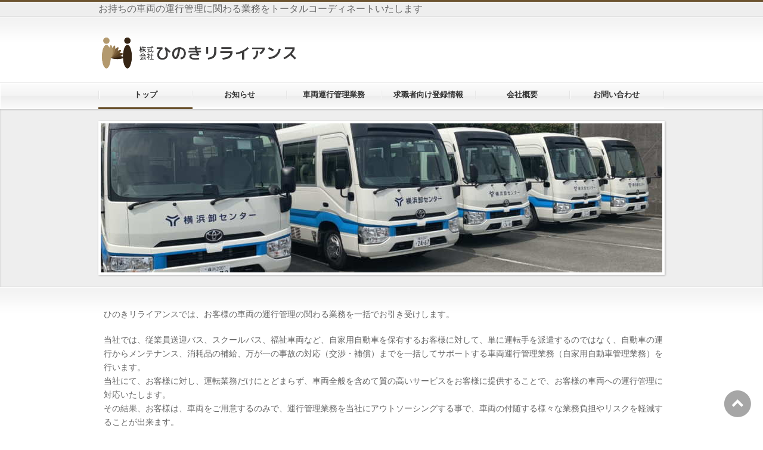

--- FILE ---
content_type: text/html; charset=UTF-8
request_url: https://hinoki-reliance.jp/
body_size: 13341
content:
<!DOCTYPE html> <!--[if IE]><meta http-equiv="X-UA-Compatible" content="IE=Edge"> <![endif]--><html xmlns:fb="http://ogp.me/ns/fb#" lang="ja"><head><meta charset="UTF-8" /><link rel="start" href="https://www.hinoki-reliance.jp" title="HOME" /> <!--[if lte IE 8]><link rel="stylesheet" type="text/css" media="all" href="https://www.hinoki-reliance.jp/wp-content/themes/biz-vektor-child/style_oldie.css" /> <![endif]--><meta id="viewport" name="viewport" content="width=device-width, initial-scale=1"><title>ひのきリライアンス</title><meta name='robots' content='max-image-preview:large' /><link rel='dns-prefetch' href='//fonts.googleapis.com' /><link rel="alternate" type="application/rss+xml" title="ひのきリライアンス &raquo; フィード" href="https://www.hinoki-reliance.jp/feed/" /><link rel="alternate" type="application/rss+xml" title="ひのきリライアンス &raquo; コメントフィード" href="https://www.hinoki-reliance.jp/comments/feed/" /><meta name="description" content="お持ちの車両の運行管理に関わる業務をトータルコーディネートいたします" /><style type="text/css">.keyColorBG,.keyColorBGh:hover,.keyColor_bg,.keyColor_bg_hover:hover{background-color: #e90000;}.keyColorCl,.keyColorClh:hover,.keyColor_txt,.keyColor_txt_hover:hover{color: #e90000;}.keyColorBd,.keyColorBdh:hover,.keyColor_border,.keyColor_border_hover:hover{border-color: #e90000;}.color_keyBG,.color_keyBGh:hover,.color_key_bg,.color_key_bg_hover:hover{background-color: #e90000;}.color_keyCl,.color_keyClh:hover,.color_key_txt,.color_key_txt_hover:hover{color: #e90000;}.color_keyBd,.color_keyBdh:hover,.color_key_border,.color_key_border_hover:hover{border-color: #e90000;}</style> <script defer src="[data-uri]"></script> <style id='wp-emoji-styles-inline-css' type='text/css'>img.wp-smiley, img.emoji {
		display: inline !important;
		border: none !important;
		box-shadow: none !important;
		height: 1em !important;
		width: 1em !important;
		margin: 0 0.07em !important;
		vertical-align: -0.1em !important;
		background: none !important;
		padding: 0 !important;
	}</style><link rel='stylesheet' id='wp-block-library-css' href='https://www.hinoki-reliance.jp/wp-includes/css/dist/block-library/style.min.css?ver=6.4.7' type='text/css' media='all' /><style id='classic-theme-styles-inline-css' type='text/css'>/*! This file is auto-generated */
.wp-block-button__link{color:#fff;background-color:#32373c;border-radius:9999px;box-shadow:none;text-decoration:none;padding:calc(.667em + 2px) calc(1.333em + 2px);font-size:1.125em}.wp-block-file__button{background:#32373c;color:#fff;text-decoration:none}</style><style id='global-styles-inline-css' type='text/css'>body{--wp--preset--color--black: #000000;--wp--preset--color--cyan-bluish-gray: #abb8c3;--wp--preset--color--white: #ffffff;--wp--preset--color--pale-pink: #f78da7;--wp--preset--color--vivid-red: #cf2e2e;--wp--preset--color--luminous-vivid-orange: #ff6900;--wp--preset--color--luminous-vivid-amber: #fcb900;--wp--preset--color--light-green-cyan: #7bdcb5;--wp--preset--color--vivid-green-cyan: #00d084;--wp--preset--color--pale-cyan-blue: #8ed1fc;--wp--preset--color--vivid-cyan-blue: #0693e3;--wp--preset--color--vivid-purple: #9b51e0;--wp--preset--gradient--vivid-cyan-blue-to-vivid-purple: linear-gradient(135deg,rgba(6,147,227,1) 0%,rgb(155,81,224) 100%);--wp--preset--gradient--light-green-cyan-to-vivid-green-cyan: linear-gradient(135deg,rgb(122,220,180) 0%,rgb(0,208,130) 100%);--wp--preset--gradient--luminous-vivid-amber-to-luminous-vivid-orange: linear-gradient(135deg,rgba(252,185,0,1) 0%,rgba(255,105,0,1) 100%);--wp--preset--gradient--luminous-vivid-orange-to-vivid-red: linear-gradient(135deg,rgba(255,105,0,1) 0%,rgb(207,46,46) 100%);--wp--preset--gradient--very-light-gray-to-cyan-bluish-gray: linear-gradient(135deg,rgb(238,238,238) 0%,rgb(169,184,195) 100%);--wp--preset--gradient--cool-to-warm-spectrum: linear-gradient(135deg,rgb(74,234,220) 0%,rgb(151,120,209) 20%,rgb(207,42,186) 40%,rgb(238,44,130) 60%,rgb(251,105,98) 80%,rgb(254,248,76) 100%);--wp--preset--gradient--blush-light-purple: linear-gradient(135deg,rgb(255,206,236) 0%,rgb(152,150,240) 100%);--wp--preset--gradient--blush-bordeaux: linear-gradient(135deg,rgb(254,205,165) 0%,rgb(254,45,45) 50%,rgb(107,0,62) 100%);--wp--preset--gradient--luminous-dusk: linear-gradient(135deg,rgb(255,203,112) 0%,rgb(199,81,192) 50%,rgb(65,88,208) 100%);--wp--preset--gradient--pale-ocean: linear-gradient(135deg,rgb(255,245,203) 0%,rgb(182,227,212) 50%,rgb(51,167,181) 100%);--wp--preset--gradient--electric-grass: linear-gradient(135deg,rgb(202,248,128) 0%,rgb(113,206,126) 100%);--wp--preset--gradient--midnight: linear-gradient(135deg,rgb(2,3,129) 0%,rgb(40,116,252) 100%);--wp--preset--font-size--small: 13px;--wp--preset--font-size--medium: 20px;--wp--preset--font-size--large: 36px;--wp--preset--font-size--x-large: 42px;--wp--preset--spacing--20: 0.44rem;--wp--preset--spacing--30: 0.67rem;--wp--preset--spacing--40: 1rem;--wp--preset--spacing--50: 1.5rem;--wp--preset--spacing--60: 2.25rem;--wp--preset--spacing--70: 3.38rem;--wp--preset--spacing--80: 5.06rem;--wp--preset--shadow--natural: 6px 6px 9px rgba(0, 0, 0, 0.2);--wp--preset--shadow--deep: 12px 12px 50px rgba(0, 0, 0, 0.4);--wp--preset--shadow--sharp: 6px 6px 0px rgba(0, 0, 0, 0.2);--wp--preset--shadow--outlined: 6px 6px 0px -3px rgba(255, 255, 255, 1), 6px 6px rgba(0, 0, 0, 1);--wp--preset--shadow--crisp: 6px 6px 0px rgba(0, 0, 0, 1);}:where(.is-layout-flex){gap: 0.5em;}:where(.is-layout-grid){gap: 0.5em;}body .is-layout-flow > .alignleft{float: left;margin-inline-start: 0;margin-inline-end: 2em;}body .is-layout-flow > .alignright{float: right;margin-inline-start: 2em;margin-inline-end: 0;}body .is-layout-flow > .aligncenter{margin-left: auto !important;margin-right: auto !important;}body .is-layout-constrained > .alignleft{float: left;margin-inline-start: 0;margin-inline-end: 2em;}body .is-layout-constrained > .alignright{float: right;margin-inline-start: 2em;margin-inline-end: 0;}body .is-layout-constrained > .aligncenter{margin-left: auto !important;margin-right: auto !important;}body .is-layout-constrained > :where(:not(.alignleft):not(.alignright):not(.alignfull)){max-width: var(--wp--style--global--content-size);margin-left: auto !important;margin-right: auto !important;}body .is-layout-constrained > .alignwide{max-width: var(--wp--style--global--wide-size);}body .is-layout-flex{display: flex;}body .is-layout-flex{flex-wrap: wrap;align-items: center;}body .is-layout-flex > *{margin: 0;}body .is-layout-grid{display: grid;}body .is-layout-grid > *{margin: 0;}:where(.wp-block-columns.is-layout-flex){gap: 2em;}:where(.wp-block-columns.is-layout-grid){gap: 2em;}:where(.wp-block-post-template.is-layout-flex){gap: 1.25em;}:where(.wp-block-post-template.is-layout-grid){gap: 1.25em;}.has-black-color{color: var(--wp--preset--color--black) !important;}.has-cyan-bluish-gray-color{color: var(--wp--preset--color--cyan-bluish-gray) !important;}.has-white-color{color: var(--wp--preset--color--white) !important;}.has-pale-pink-color{color: var(--wp--preset--color--pale-pink) !important;}.has-vivid-red-color{color: var(--wp--preset--color--vivid-red) !important;}.has-luminous-vivid-orange-color{color: var(--wp--preset--color--luminous-vivid-orange) !important;}.has-luminous-vivid-amber-color{color: var(--wp--preset--color--luminous-vivid-amber) !important;}.has-light-green-cyan-color{color: var(--wp--preset--color--light-green-cyan) !important;}.has-vivid-green-cyan-color{color: var(--wp--preset--color--vivid-green-cyan) !important;}.has-pale-cyan-blue-color{color: var(--wp--preset--color--pale-cyan-blue) !important;}.has-vivid-cyan-blue-color{color: var(--wp--preset--color--vivid-cyan-blue) !important;}.has-vivid-purple-color{color: var(--wp--preset--color--vivid-purple) !important;}.has-black-background-color{background-color: var(--wp--preset--color--black) !important;}.has-cyan-bluish-gray-background-color{background-color: var(--wp--preset--color--cyan-bluish-gray) !important;}.has-white-background-color{background-color: var(--wp--preset--color--white) !important;}.has-pale-pink-background-color{background-color: var(--wp--preset--color--pale-pink) !important;}.has-vivid-red-background-color{background-color: var(--wp--preset--color--vivid-red) !important;}.has-luminous-vivid-orange-background-color{background-color: var(--wp--preset--color--luminous-vivid-orange) !important;}.has-luminous-vivid-amber-background-color{background-color: var(--wp--preset--color--luminous-vivid-amber) !important;}.has-light-green-cyan-background-color{background-color: var(--wp--preset--color--light-green-cyan) !important;}.has-vivid-green-cyan-background-color{background-color: var(--wp--preset--color--vivid-green-cyan) !important;}.has-pale-cyan-blue-background-color{background-color: var(--wp--preset--color--pale-cyan-blue) !important;}.has-vivid-cyan-blue-background-color{background-color: var(--wp--preset--color--vivid-cyan-blue) !important;}.has-vivid-purple-background-color{background-color: var(--wp--preset--color--vivid-purple) !important;}.has-black-border-color{border-color: var(--wp--preset--color--black) !important;}.has-cyan-bluish-gray-border-color{border-color: var(--wp--preset--color--cyan-bluish-gray) !important;}.has-white-border-color{border-color: var(--wp--preset--color--white) !important;}.has-pale-pink-border-color{border-color: var(--wp--preset--color--pale-pink) !important;}.has-vivid-red-border-color{border-color: var(--wp--preset--color--vivid-red) !important;}.has-luminous-vivid-orange-border-color{border-color: var(--wp--preset--color--luminous-vivid-orange) !important;}.has-luminous-vivid-amber-border-color{border-color: var(--wp--preset--color--luminous-vivid-amber) !important;}.has-light-green-cyan-border-color{border-color: var(--wp--preset--color--light-green-cyan) !important;}.has-vivid-green-cyan-border-color{border-color: var(--wp--preset--color--vivid-green-cyan) !important;}.has-pale-cyan-blue-border-color{border-color: var(--wp--preset--color--pale-cyan-blue) !important;}.has-vivid-cyan-blue-border-color{border-color: var(--wp--preset--color--vivid-cyan-blue) !important;}.has-vivid-purple-border-color{border-color: var(--wp--preset--color--vivid-purple) !important;}.has-vivid-cyan-blue-to-vivid-purple-gradient-background{background: var(--wp--preset--gradient--vivid-cyan-blue-to-vivid-purple) !important;}.has-light-green-cyan-to-vivid-green-cyan-gradient-background{background: var(--wp--preset--gradient--light-green-cyan-to-vivid-green-cyan) !important;}.has-luminous-vivid-amber-to-luminous-vivid-orange-gradient-background{background: var(--wp--preset--gradient--luminous-vivid-amber-to-luminous-vivid-orange) !important;}.has-luminous-vivid-orange-to-vivid-red-gradient-background{background: var(--wp--preset--gradient--luminous-vivid-orange-to-vivid-red) !important;}.has-very-light-gray-to-cyan-bluish-gray-gradient-background{background: var(--wp--preset--gradient--very-light-gray-to-cyan-bluish-gray) !important;}.has-cool-to-warm-spectrum-gradient-background{background: var(--wp--preset--gradient--cool-to-warm-spectrum) !important;}.has-blush-light-purple-gradient-background{background: var(--wp--preset--gradient--blush-light-purple) !important;}.has-blush-bordeaux-gradient-background{background: var(--wp--preset--gradient--blush-bordeaux) !important;}.has-luminous-dusk-gradient-background{background: var(--wp--preset--gradient--luminous-dusk) !important;}.has-pale-ocean-gradient-background{background: var(--wp--preset--gradient--pale-ocean) !important;}.has-electric-grass-gradient-background{background: var(--wp--preset--gradient--electric-grass) !important;}.has-midnight-gradient-background{background: var(--wp--preset--gradient--midnight) !important;}.has-small-font-size{font-size: var(--wp--preset--font-size--small) !important;}.has-medium-font-size{font-size: var(--wp--preset--font-size--medium) !important;}.has-large-font-size{font-size: var(--wp--preset--font-size--large) !important;}.has-x-large-font-size{font-size: var(--wp--preset--font-size--x-large) !important;}
.wp-block-navigation a:where(:not(.wp-element-button)){color: inherit;}
:where(.wp-block-post-template.is-layout-flex){gap: 1.25em;}:where(.wp-block-post-template.is-layout-grid){gap: 1.25em;}
:where(.wp-block-columns.is-layout-flex){gap: 2em;}:where(.wp-block-columns.is-layout-grid){gap: 2em;}
.wp-block-pullquote{font-size: 1.5em;line-height: 1.6;}</style><link rel='stylesheet' id='contact-form-7-css' href='https://www.hinoki-reliance.jp/wp-content/cache/autoptimize/autoptimize_single_3fd2afa98866679439097f4ab102fe0a.php?ver=5.9.3' type='text/css' media='all' /><link rel='stylesheet' id='Biz_Vektor_common_style-css' href='https://www.hinoki-reliance.jp/wp-content/cache/autoptimize/autoptimize_single_61f694ccd611c67b73f35064ac3c4de7.php?ver=1.10.0' type='text/css' media='all' /><link rel='stylesheet' id='Biz_Vektor_Design_style-css' href='https://www.hinoki-reliance.jp/wp-content/cache/autoptimize/autoptimize_single_4353fa17839c6801aa6cdc0ccb294576.php?ver=1.10.0' type='text/css' media='all' /><link rel='stylesheet' id='Biz_Vektor_plugin_sns_style-css' href='https://www.hinoki-reliance.jp/wp-content/cache/autoptimize/autoptimize_single_822891ec0529bbb12bcf3db3d4f81dca.php?ver=6.4.7' type='text/css' media='all' /><link rel='stylesheet' id='Biz_Vektor_add_web_fonts-css' href='//fonts.googleapis.com/css?family=Droid+Sans%3A700%7CLato%3A900%7CAnton&#038;ver=6.4.7' type='text/css' media='all' /><link rel='stylesheet' id='jquery.lightbox.min.css-css' href='https://www.hinoki-reliance.jp/wp-content/plugins/wp-jquery-lightbox/lightboxes/wp-jquery-lightbox/styles/lightbox.min.css?ver=2.3.4' type='text/css' media='all' /><link rel='stylesheet' id='jqlb-overrides-css' href='https://www.hinoki-reliance.jp/wp-content/cache/autoptimize/autoptimize_single_2924162277244529ae570a2d316f968d.php?ver=2.3.4' type='text/css' media='all' /><style id='jqlb-overrides-inline-css' type='text/css'>#outerImageContainer {
				box-shadow: 0 0 4px 2px rgba(0,0,0,.2);
			}
			#imageContainer{
				padding: 6px;
			}
			#imageDataContainer {
				box-shadow: none;
				z-index: auto;
			}
			#prevArrow,
			#nextArrow{
				background-color: rgba(255,255,255,.7;
				color: #000000;
			}</style> <script defer type="text/javascript" src="https://www.hinoki-reliance.jp/wp-includes/js/jquery/jquery.min.js?ver=3.7.1" id="jquery-core-js"></script> <script defer type="text/javascript" src="https://www.hinoki-reliance.jp/wp-includes/js/jquery/jquery-migrate.min.js?ver=3.4.1" id="jquery-migrate-js"></script> <link rel="https://api.w.org/" href="https://www.hinoki-reliance.jp/wp-json/" /><link rel="alternate" type="application/json" href="https://www.hinoki-reliance.jp/wp-json/wp/v2/pages/92" /><link rel="EditURI" type="application/rsd+xml" title="RSD" href="https://www.hinoki-reliance.jp/xmlrpc.php?rsd" /><link rel="canonical" href="https://www.hinoki-reliance.jp/" /><link rel='shortlink' href='https://www.hinoki-reliance.jp/' /><link rel="alternate" type="application/json+oembed" href="https://www.hinoki-reliance.jp/wp-json/oembed/1.0/embed?url=https%3A%2F%2Fwww.hinoki-reliance.jp%2F" /><link rel="alternate" type="text/xml+oembed" href="https://www.hinoki-reliance.jp/wp-json/oembed/1.0/embed?url=https%3A%2F%2Fwww.hinoki-reliance.jp%2F&#038;format=xml" /><meta property="og:site_name" content="ひのきリライアンス" /><meta property="og:url" content="https://www.hinoki-reliance.jp" /><meta property="fb:app_id" content="" /><meta property="og:type" content="website" /><meta property="og:title" content="ひのきリライアンス" /><meta property="og:description" content="お持ちの車両の運行管理に関わる業務をトータルコーディネートいたします" /> <!--[if lte IE 8]><link rel="stylesheet" type="text/css" media="all" href="https://www.hinoki-reliance.jp/wp-content/plugins/bizvektor-garden/css/garden_old_ie.css" /> <![endif]--><link rel="pingback" href="https://www.hinoki-reliance.jp/xmlrpc.php" /><style type="text/css">.recentcomments a{display:inline !important;padding:0 !important;margin:0 !important;}</style><style>.simplemap img{max-width:none !important;padding:0 !important;margin:0 !important;}.staticmap,.staticmap img{max-width:100% !important;height:auto !important;}.simplemap .simplemap-content{display:none;}</style> <script defer src="[data-uri]"></script><style type="text/css" id="custom-background-css">body.custom-background { background-color: #ffffff; }</style><link rel="icon" href="https://www.hinoki-reliance.jp/wp-content/uploads/2018/02/cropped-favicon-32x32.png" sizes="32x32" /><link rel="icon" href="https://www.hinoki-reliance.jp/wp-content/uploads/2018/02/cropped-favicon-192x192.png" sizes="192x192" /><link rel="apple-touch-icon" href="https://www.hinoki-reliance.jp/wp-content/uploads/2018/02/cropped-favicon-180x180.png" /><meta name="msapplication-TileImage" content="https://www.hinoki-reliance.jp/wp-content/uploads/2018/02/cropped-favicon-270x270.png" /><style type="text/css">@media (min-width: 660px) {
#pageTitBnr #pageTitInner { background: url('https://www.hinoki-reliance.jp/wp-content/plugins/bizvektor-garden/images/pageTitBnr_bg_pen01.jpg') right 50% no-repeat #fff; }
}</style><!--[if lte IE 8]><style type="text/css">#pageTitBnr #pageTitInner { background: url('https://www.hinoki-reliance.jp/wp-content/plugins/bizvektor-garden/images/pageTitBnr_bg_pen01.jpg') right bottom no-repeat #fff; }</style><![endif]--><style type="text/css">/*-------------------------------------------*/
/*	garden color
/*-------------------------------------------*/
a { color:#6b522e; }
a:hover { color:#362515; }

#searchform input[type=submit],
p.form-submit input[type=submit],
form#searchform input#searchsubmit,
#content form input.wpcf7-submit,
#confirm-button input,
a.btn,
.linkBtn a,
input[type=button],
input[type=submit] { background-color:#6b522e; }

.moreLink a { background: #6b522e; }
.moreLink a:hover { background: #362515; }

#headerTop { border-top: 3px solid #6b522e; }
#headContactTel { color:#6b522e; }

#gMenu .assistive-text { background-color:#6b522e; }

#gMenu .menu li a span { color: #6b522e; }
#gMenu .menu li a:hover { border-left-color: #6b522e;}

#gMenu .menu li ul li a:hover,
#gMenu .menu li.current_page_item a,
#gMenu .menu li.current_page_item ul.sub-menu li a:hover,
#gMenu .menu li.current_page_ancestor ul.sub-menu li.current_page_item a,
#gMenu .menu li.current-menu-ancestor li a:hover,
#gMenu .menu li.current-page-ancestor li a:hover{ border-left-color: #6b522e; }
#gMenu .menu li.current_page_item ul.sub-menu li { border-bottom: none; }

#topPr .topPrOuter h3 a { color: #6b522e; }

.sideTower li#sideContact.sideBnr a,
#sideTower li#sideContact.sideBnr a,
#content .infoList .rssBtn a,
form#searchform input#searchsubmit { background-color: #6b522e; }

.sideTower li#sideContact.sideBnr a:hover,
#sideTower li#sideContact.sideBnr a:hover,
#content .infoList .rssBtn a:hover,
form#searchform input#searchsubmit:hover { background-color: #362515; }


#panList .innerBox ul a:hover { color:#362515; }

#content h2:after,
#content h1.contentTitle:after,
#content h1.entryPostTitle:after,
.sideTower .localHead:after,
#sideTower .localHead:after,
#content .sideWidget h4:after { border-bottom:3px solid #6b522e; }

#content h4,
#content h3,
#content h2,
#content h1.contentTitle,
#content h1.entryPostTitle,
#content .infoList .infoListBox div.entryTxtBox h4.entryTitle a,
.sideTower .localHead,
#sideTower .localHead,
#content .sideWidget h4 { color: #6b522e; }

#content .mainFootContact p.mainFootTxt span.mainFootTel { color:#6b522e; }
#content .mainFootContact .mainFootBt a { background-color: #6b522e; }
#content .mainFootContact .mainFootBt a:hover { background-color: #362515; }

#content .infoList .infoCate a {  }
#content .infoList .infoCate a:hover { background-color: #b39a6d; color:#6b522e; }

.paging span,
.paging a	{ color:#6b522e; border-color:#6b522e; }
.paging span.current,
.paging a:hover	{ background-color:#6b522e; }

	/* アクティブのページ */
.sideTower .sideWidget li a:hover,
.sideTower .sideWidget li.current_page_item a,
.sideTower .sideWidget li.current-cat a,
#sideTower .sideWidget li a:hover,
#sideTower .sideWidget li.current_page_item a,
#sideTower .sideWidget li.current-cat a	{ color:#6b522e;background-color: #b39a6d; }
	/* 親がアクティブの子ページ（リセットする） */
.sideTower .sideWidget li.current-cat li a,
.sideTower .sideWidget li.current_page_item li a,
#sideTower .sideWidget li.current-cat li a,
#sideTower .sideWidget li.current_page_item li a	{ color:#333;background-color:inherit; }
	/* 親がアクティブの子ページhover */
.sideTower .sideWidget li.current-cat li a:hover,
.sideTower .sideWidget li.current_page_item li a:hover,
#sideTower .sideWidget li.current-cat li a:hover,
#sideTower .sideWidget li.current_page_item li a:hover	{ color:#6b522e;background-color: #b39a6d; }
	/* 子がアクティブのページ */
.sideTower .sideWidget li li.current-cat a,
.sideTower .sideWidget li li.current_page_item a,
#sideTower .sideWidget li li.current-cat a,
#sideTower .sideWidget li li.current_page_item a { color:#6b522e;background-color: #b39a6d; }
	/* 子がアクティブの孫ページ（リセットする） */
.sideTower .sideWidget li li.current-cat li a,
.sideTower .sideWidget li li.current_page_item li a,
#sideTower .sideWidget li li.current-cat li a,
#sideTower .sideWidget li li.current_page_item li a { color:#333;background-color:inherit; }
	/* 子がアクティブの孫ページhover */
.sideTower .sideWidget li li.current-cat li a:hover,
.sideTower .sideWidget li li.current_page_item li a:hover,
#sideTower .sideWidget li li.current-cat li a:hover,
#sideTower .sideWidget li li.current_page_item li a:hover { color:#6b522e;background-color: #b39a6d; }
.sideTower .ttBoxSection .ttBox a:hover,
#sideTower .ttBoxSection .ttBox a:hover { color: #6b522e; }

#pagetop a { background-color: #6b522e; }

#footMenu { border-top-color: #6b522e; }
#footMenu .menu li a:hover { color:#6b522e; }
#footMenu .menu li a:before {  }
/*-------------------------------------------*/
/* pc iPad3より大きい場合
/*-------------------------------------------*/
@media (min-width: 770px) {
#gMenu .menu li { border-bottom: 3px solid #fefefe; }
head/* */body #gMenu .menu li { border-bottom: 3px solid #f3f3f3; } /*ie8で:hoverの順番が先に来ることで、適応されないのでここに追加*/
#gMenu .menu li ul.sub-menu li a,
#gMenu .menu li a:hover { border-left:none; }
#gMenu .menu li.menuFirst a,
#gMenu .menu li.menuFirst a:hover { border-left: 1px solid #e5e5e5 !important; }
#gMenu .menu li:hover { border-bottom-color: #6b522e; border-left:none; }
#gMenu .menu li:hover ul li:hover {border-bottom: 1px solid #e5e5e5;}
#gMenu .menu li.current_page_item,
#gMenu .menu li.current_page_ancestor,
#gMenu .menu li.current-page-ancestor,
#gMenu .menu li.current_page_item li a:hover,
#gMenu .menu li.current-menu-ancestor li a:hover,
#gMenu .menu li.current-page-ancestor li a:hover{ border-bottom:3px solid #6b522e; border-left: none; }
#gMenu .menu li.current_page_item.menuFirst a,
#gMenu .menu li.current_page_item li a:hover,
#gMenu .menu li.current-menu-ancestor li a:hover,
#gMenu .menu li.current-page-ancestor li a:hover {border-left: none;}
}</style><!--[if lte IE 8]><style type="text/css">#gMenu .menu li:hover { border-bottom-color: #6b522e; border-left:none; }
#gMenu .menu li.current_page_item,
#gMenu .menu li.current_page_ancestor,
#gMenu .menu li.current-page-ancestor,
#gMenu .menu li.current_page_item li a:hover,
#gMenu .menu li.current-menu-ancestor li a:hover,
#gMenu .menu li.current-page-ancestor li a:hover{ border-bottom:3px solid #6b522e; border-left: none; }
#gMenu .menu li.current_page_item ul.sub-menu li {border-bottom: 1px solid #e5e5e5;}</style><![endif]--><style type="text/css">/*-------------------------------------------*/
/*	menu divide
/*-------------------------------------------*/
@media (min-width: 970px) { #gMenu .menu > li { width:16.65%; text-align:center; } }</style><style type="text/css">/*-------------------------------------------*/
/*	font
/*-------------------------------------------*/
h1,h2,h3,h4,h4,h5,h6,#header #site-title,#pageTitBnr #pageTitInner #pageTit,#content .leadTxt,#sideTower .localHead {font-family: "ヒラギノ角ゴ Pro W3","Hiragino Kaku Gothic Pro","メイリオ",Meiryo,Osaka,"ＭＳ Ｐゴシック","MS PGothic",sans-serif; }
#pageTitBnr #pageTitInner #pageTit { font-weight:lighter; }
#gMenu .menu li a strong {font-family: "ヒラギノ角ゴ Pro W3","Hiragino Kaku Gothic Pro","メイリオ",Meiryo,Osaka,"ＭＳ Ｐゴシック","MS PGothic",sans-serif; }</style><link rel="stylesheet" href="https://www.hinoki-reliance.jp/wp-content/cache/autoptimize/autoptimize_single_04fd7ae21b6f1f011a9227a26ea612fd.php" type="text/css" media="all" /><style type="text/css">#powerd{
display:none;
}

/* Contact Form7 */

.contact7 {
	max-width: 100%;
	box-sizing: border-box;
}
.contact7 dd {
	margin: 0 0 30px 0;
	background-color:
}
.contact7 dt {
	font-weight: normal;
}

/* 必須マーク */
.contact7 .must {
	background: #FF1A00;
}

/* 任意マーク */
.contact7 .optional {
	background: #999;
}

.contact7 .must,
.contact7 .optional {
	color: #FFF;
	border-radius: 3px;
	font-size: 10px;
	margin-left: 10px;
	padding: 5px 10px;
	letter-spacing: 2px;
}
.btn_contact7 {
	text-align: center;
}
.btn_contact7 input {
	width: 80%;
	background-color: #005513;
	color: #FFF;
	font-size: 1.1em;
	font-weight: bold;
	letter-spacing: 0.2em;
	border: 1px solid #005513;
	-webkit-transition: 0.3s;
	-moz-transition: 0.3s;
	-o-transition: 0.3s;
	-ms-transition: 0.3s;
	transition: 0.3s;	
}
.btn_contact7 input:hover {
	background-color: #FFF;
	color: #005513; 
}
@media screen and (min-width: 768px) {
.contact7 dt {
	float: left;
	clear: left;
	width: 35%;
	padding: 5px 10px 5px 0;
	}
.contact7 dd {
	margin-left: 35%;
	}

.btn_contact7 input {
	width: 80%;
	background-color: #005513;
	color: #FFF;
	font-size: 1.1em;
	font-weight: bold;
	letter-spacing: 0.2em;
	border: 1px solid #005513;
	-webkit-transition: 0.3s;
	-moz-transition: 0.3s;
	-o-transition: 0.3s;
	-ms-transition: 0.3s;
	transition: 0.3s;	
}
.btn_contact7 input:hover {
	background-color: #FFF;
	color: #005513; 
}
.grecaptcha-badge { visibility: hidden; }
}</style></head><body class="home page-template-default page page-id-92 custom-background one-column"><div id="fb-root"></div><div id="wrap"> <!--[if lte IE 8]><div id="eradi_ie_box"><div class="alert_title">ご利用の <span style="font-weight: bold;">Internet Exproler</span> は古すぎます。</div><p>あなたがご利用の Internet Explorer はすでにサポートが終了しているため、正しい表示・動作を保証しておりません。<br /> 古い Internet Exproler はセキュリティーの観点からも、<a href="https://www.microsoft.com/ja-jp/windows/lifecycle/iesupport/" target="_blank" >新しいブラウザに移行する事が強く推奨されています。</a><br /> <a href="http://windows.microsoft.com/ja-jp/internet-explorer/" target="_blank" >最新のInternet Exproler</a> や <a href="https://www.microsoft.com/ja-jp/windows/microsoft-edge" target="_blank" >Edge</a> を利用するか、<a href="https://www.google.co.jp/chrome/browser/index.html" target="_blank">Chrome</a> や <a href="https://www.mozilla.org/ja/firefox/new/" target="_blank">Firefox</a> など、より早くて快適なブラウザをご利用ください。</p></div> <![endif]--><div id="headerTop"><div class="innerBox"><div id="site-description">お持ちの車両の運行管理に関わる業務をトータルコーディネートいたします</div></div></div><header id="header" class="header"><div id="headerInner" class="innerBox"><h1 id="site-title"> <a href="https://www.hinoki-reliance.jp/" title="ひのきリライアンス" rel="home"> <img src="https://www.hinoki-reliance.jp/wp-content/uploads/2018/02/header.png" alt="ひのきリライアンス" /></a></h1></div></header><div id="gMenu" class="itemClose"><div id="gMenuInner" class="innerBox"><h3 class="assistive-text" onclick="showHide('gMenu');"><span>MENU</span></h3><div class="skip-link screen-reader-text"> <a href="#content" title="メニューを飛ばす">メニューを飛ばす</a></div><div class="menu-topmenu-container"><ul id="menu-topmenu" class="menu"><li id="menu-item-79" class="menu-item menu-item-type-custom menu-item-object-custom current-menu-item current_page_item menu-item-home"><a title="TOP" href="https://www.hinoki-reliance.jp/"><strong>トップ</strong></a></li><li id="menu-item-110" class="menu-item menu-item-type-custom menu-item-object-custom"><a href="https://www.hinoki-reliance.jp/info/"><strong>お知らせ</strong></a></li><li id="menu-item-36" class="menu-item menu-item-type-post_type menu-item-object-page menu-item-has-children"><a href="https://www.hinoki-reliance.jp/%e8%bb%8a%e4%b8%a1%e9%81%8b%e8%a1%8c%e7%ae%a1%e7%90%86%e6%a5%ad%e5%8b%99/"><strong>車両運行管理業務</strong></a><ul class="sub-menu"><li id="menu-item-72" class="menu-item menu-item-type-post_type menu-item-object-page"><a href="https://www.hinoki-reliance.jp/%e8%bb%8a%e4%b8%a1%e9%81%8b%e8%a1%8c%e7%ae%a1%e7%90%86%e6%a5%ad%e5%8b%99/">車両運行管理業務とは</a></li><li id="menu-item-105" class="menu-item menu-item-type-post_type menu-item-object-page"><a href="https://www.hinoki-reliance.jp/%e8%bb%8a%e4%b8%a1%e9%81%8b%e8%a1%8c%e7%ae%a1%e7%90%86%e6%a5%ad%e5%8b%99/%e8%bb%8a%e4%b8%a1%e9%81%8b%e8%a1%8c%e7%ae%a1%e7%90%86%e6%a5%ad%e5%8b%99%e3%82%b5%e3%83%bc%e3%83%93%e3%82%b9%e3%81%ae%e3%83%a1%e3%83%aa%e3%83%83%e3%83%88/">車両運行管理業務サービスのメリット</a></li><li id="menu-item-75" class="menu-item menu-item-type-post_type menu-item-object-page"><a href="https://www.hinoki-reliance.jp/%e8%bb%8a%e4%b8%a1%e9%81%8b%e8%a1%8c%e7%ae%a1%e7%90%86%e6%a5%ad%e5%8b%99/%e5%ae%89%e5%85%a8%e3%81%b8%e3%81%ae%e5%8f%96%e3%82%8a%e7%b5%84%e3%81%bf/">安全への取り組み</a></li><li id="menu-item-74" class="menu-item menu-item-type-post_type menu-item-object-page"><a href="https://www.hinoki-reliance.jp/%e8%bb%8a%e4%b8%a1%e9%81%8b%e8%a1%8c%e7%ae%a1%e7%90%86%e6%a5%ad%e5%8b%99/%e8%89%af%e3%81%8f%e3%81%82%e3%82%8b%e8%b3%aa%e5%95%8f-%ef%bd%b0%e8%bb%8a%e4%b8%a1%e9%81%8b%e8%a1%8c%e7%ae%a1%e7%90%86%e6%a5%ad%e5%8b%99%ef%bd%b0/">良くある質問 ｰ車両運行管理業務ｰ</a></li><li id="menu-item-73" class="menu-item menu-item-type-post_type menu-item-object-page"><a href="https://www.hinoki-reliance.jp/%e8%bb%8a%e4%b8%a1%e9%81%8b%e8%a1%8c%e7%ae%a1%e7%90%86%e6%a5%ad%e5%8b%99/%e3%81%8a%e5%95%8f%e3%81%84%e5%90%88%e3%82%8f%e3%81%9b-%ef%bd%b0%e8%bb%8a%e4%b8%a1%e9%81%8b%e8%a1%8c%e7%ae%a1%e7%90%86%e6%a5%ad%e5%8b%99%ef%bd%b0/">お問い合わせ ｰ車両運行管理業務ｰ</a></li></ul></li><li id="menu-item-357" class="menu-item menu-item-type-post_type menu-item-object-page menu-item-has-children"><a href="https://www.hinoki-reliance.jp/contact/%e6%b1%82%e8%81%b7%e8%80%85%e5%90%91%e3%81%91-%e3%81%8a%e5%95%8f%e3%81%84%e5%90%88%e3%82%8f%e3%81%9b/"><strong>求職者向け登録情報</strong></a><ul class="sub-menu"><li id="menu-item-361" class="menu-item menu-item-type-post_type menu-item-object-page"><a href="https://www.hinoki-reliance.jp/contact/%e6%b1%82%e8%81%b7%e8%80%85%e5%90%91%e3%81%91-%e3%81%8a%e5%95%8f%e3%81%84%e5%90%88%e3%82%8f%e3%81%9b/">求職者向け登録情報</a></li><li id="menu-item-58" class="menu-item menu-item-type-post_type menu-item-object-page"><a href="https://www.hinoki-reliance.jp/driver/%e3%81%8a%e4%bb%95%e4%ba%8b%e3%81%ae%e6%b5%81%e3%82%8c/">お仕事の流れ</a></li></ul></li><li id="menu-item-78" class="menu-item menu-item-type-post_type menu-item-object-page menu-item-has-children"><a href="https://www.hinoki-reliance.jp/company/"><strong>会社概要</strong></a><ul class="sub-menu"><li id="menu-item-180" class="menu-item menu-item-type-post_type menu-item-object-page"><a href="https://www.hinoki-reliance.jp/company/%e7%b5%8c%e5%96%b6%e7%90%86%e5%bf%b5/">経営理念</a></li></ul></li><li id="menu-item-28" class="menu-item menu-item-type-post_type menu-item-object-page menu-item-has-children"><a href="https://www.hinoki-reliance.jp/contact/"><strong>お問い合わせ</strong></a><ul class="sub-menu"><li id="menu-item-354" class="menu-item menu-item-type-post_type menu-item-object-page"><a href="https://www.hinoki-reliance.jp/contact/%e6%b1%82%e8%81%b7%e8%80%85%e5%90%91%e3%81%91-%e3%81%8a%e5%95%8f%e3%81%84%e5%90%88%e3%82%8f%e3%81%9b/">求職者向け お問い合わせ</a></li></ul></li></ul></div></div></div><div id="topMainBnr"><div id="topMainBnrFrame"><div class="slideFrame"><img src="https://www.hinoki-reliance.jp/wp-content/uploads/2020/06/top_header.jpg" /></div></div></div><div id="main" class="main"><div id="container" class="innerBox"><div id="content" class="content"><div id="content-main"><div id="topFreeArea"><p>ひのきリライアンスでは、お客様の車両の運行管理の関わる業務を一括でお引き受けします。</p><p>当社では、従業員送迎バス、スクールバス、福祉車両など、自家用自動車を保有するお客様に対して、単に運転手を派遣するのではなく、自動車の運行からメンテナンス、消耗品の補給、万が一の事故の対応（交渉・補償）までを一括してサポートする車両運行管理業務（自家用自動車管理業務）を行います。<br /> 当社にて、お客様に対し、運転業務だけにとどまらず、車両全般を含めて質の高いサービスをお客様に提供することで、お客様の車両への運行管理に対応いたします。<br /> その結果、お客様は、車両をご用意するのみで、運行管理業務を当社にアウトソーシングする事で、車両の付随する様々な業務負担やリスクを軽減することが出来ます。<br /> 当社にぜひお任せください。</p><h3>2024年問題に向けて</h3><p>ひのきリライアンスでは「働き方改革」により時間外手当(残業代)が減少もしくは消滅してしまって困っている方を応援しております。副業としてのツールの一つとしてお気軽にお問い合わせ下さい。</p><p>2024年4月1日<br /> 代表取締役　北井　一也</p><div id="nix9to" style="display: none;"></div><div id="f1eg60jp" style="display: none;"></div></div><div id="topPr" class="topPr"><div id="topPrLeft" class="topPrOuter"><div class="topPrInner"><h3 class="topPrTit"> <a href="https://www.hinoki-reliance.jp/%E8%BB%8A%E4%B8%A1%E9%81%8B%E8%A1%8C%E7%AE%A1%E7%90%86%E6%A5%AD%E5%8B%99/"> 車両運行管理業務とは？ </a></h3><div class="prImage"> <a href="https://www.hinoki-reliance.jp/%E8%BB%8A%E4%B8%A1%E9%81%8B%E8%A1%8C%E7%AE%A1%E7%90%86%E6%A5%AD%E5%8B%99/"> <img src="//www.hinoki-reliance.jp/wp-content/uploads/2018/02/3pr_work.jpg" alt="車両運行管理業務とは？のイメージ" class="imageWide" /> <img src="//www.hinoki-reliance.jp/wp-content/uploads/2018/02/3pr_work_s.jpg" alt="" class="imageSmall" /> </a></div><div class="topPrTxtBox"><p class="topPrDescription"> <a href="https://www.hinoki-reliance.jp/%E8%BB%8A%E4%B8%A1%E9%81%8B%E8%A1%8C%E7%AE%A1%E7%90%86%E6%A5%AD%E5%8B%99/"> 弊社が取り扱う車両運行管理業務のご説明と、それに伴うメリットの提供についてのご説明です。 </a></p><div class="moreLink"> <a href="https://www.hinoki-reliance.jp/%E8%BB%8A%E4%B8%A1%E9%81%8B%E8%A1%8C%E7%AE%A1%E7%90%86%E6%A5%AD%E5%8B%99/"> 詳しくはこちら </a></div></div></div></div><div id="topPrCenter" class="topPrOuter"><div class="topPrInner"><h3 class="topPrTit"> <a href="https://www.hinoki-reliance.jp/driver/"> ドライバー募集について </a></h3><div class="prImage"> <a href="https://www.hinoki-reliance.jp/driver/"> <img src="//www.hinoki-reliance.jp/wp-content/uploads/2018/02/3pr_driver.jpg" alt="ドライバー募集についてのイメージ" class="imageWide" /> <img src="//www.hinoki-reliance.jp/wp-content/uploads/2018/02/3pr_driver_s.jpg" alt="" class="imageSmall" /> </a></div><div class="topPrTxtBox"><p class="topPrDescription"> <a href="https://www.hinoki-reliance.jp/driver/"> ひのきリライアンスでは車両運行代行をお手伝いして下さるドライバーの方を募集しております。 </a></p><div class="moreLink"> <a href="https://www.hinoki-reliance.jp/driver/"> 詳しくはこちら </a></div></div></div></div><div id="topPrRight" class="topPrOuter"><div class="topPrInner"><h3 class="topPrTit"> <a href="https://www.hinoki-reliance.jp/company/"> 会社概要 </a></h3><div class="prImage"> <a href="https://www.hinoki-reliance.jp/company/"> <img src="//www.hinoki-reliance.jp/wp-content/uploads/2021/04/3pr_compan_n.jpg" alt="会社概要のイメージ" class="imageWide" /> <img src="//www.hinoki-reliance.jp/wp-content/uploads/2021/04/3pr_compan_n.jpg" alt="" class="imageSmall" /> </a></div><div class="topPrTxtBox"><p class="topPrDescription"> <a href="https://www.hinoki-reliance.jp/company/"> ひのきリライアンスは、「柔軟なご対応」、「緻密かつ迅速な管理」、「末長く愛される」をモットーに横浜市旭区に発足した会社です。 </a></p><div class="moreLink"> <a href="https://www.hinoki-reliance.jp/company/"> 詳しくはこちら </a></div></div></div></div></div><div id="topInfo" class="infoList"><h2>お知らせ</h2><div class="rssBtn"><a href="https://www.hinoki-reliance.jp/feed/?post_type=info" id="infoRss" target="_blank">RSS</a></div><ul class="entryList"><li id="post-381"> <span class="infoDate">2023年3月20日</span> <span class="infoCate"></span> <span class="infoTxt"><a href="https://www.hinoki-reliance.jp/info/%e9%96%a2%e8%a5%bf%e6%94%af%e7%a4%be-%e9%96%8b%e6%89%80%e3%81%ae%e3%81%8a%e7%9f%a5%e3%82%89%e3%81%9b/">関西支社 開所のお知らせ</a></span></li><li id="post-303"> <span class="infoDate">2021年3月29日</span> <span class="infoCate"></span> <span class="infoTxt"><a href="https://www.hinoki-reliance.jp/info/%e6%9c%ac%e7%a4%be%e4%ba%8b%e5%8b%99%e6%89%80%e7%a7%bb%e8%bb%a2%e3%81%ae%e3%81%8a%e7%9f%a5%e3%82%89%e3%81%9b/">本社事務所移転のお知らせ</a></span></li><li id="post-292"> <span class="infoDate">2020年12月18日</span> <span class="infoCate"></span> <span class="infoTxt"><a href="https://www.hinoki-reliance.jp/info/%e8%b3%87%e6%9c%ac%e9%87%91%e5%a2%97%e8%b3%87%e3%81%ae%e3%81%8a%e7%9f%a5%e3%82%89%e3%81%9b/">資本金増資のお知らせ</a></span></li><li id="post-271"> <span class="infoDate">2020年2月29日</span> <span class="infoCate"></span> <span class="infoTxt"><a href="https://www.hinoki-reliance.jp/info/%e6%96%b0%e5%9e%8b%e3%82%b3%e3%83%ad%e3%83%8a%e3%82%a6%e3%82%a4%e3%83%ab%e3%82%b9%e3%81%ae%e6%84%9f%e6%9f%93%e6%8b%a1%e5%a4%a7%e3%81%ab%e3%81%a4%e3%81%84%e3%81%a6%e5%bc%8a%e7%a4%be%e3%81%ae%e5%8f%96/">新型コロナウイルスの感染拡大について弊社の取り組み</a></span></li><li id="post-269"> <span class="infoDate">2020年2月13日</span> <span class="infoCate"></span> <span class="infoTxt"><a href="https://www.hinoki-reliance.jp/info/%e5%bc%8a%e7%a4%be-%e9%81%8b%e8%bb%a2%e5%a3%ab-%e5%8b%9f%e9%9b%86%e3%81%ae%e3%81%8a%e7%9f%a5%e3%82%89%e3%81%9b/">弊社 運転士 募集のお知らせ</a></span></li></ul><div class="moreLink right"><a href="https://www.hinoki-reliance.jp/info/">お知らせ一覧</a></div></div></div></div></div></div><div id="back-top"> <a href="#wrap"> <img id="pagetop" src="https://www.hinoki-reliance.jp/wp-content/themes/biz-vektor/js/res-vektor/images/footer_pagetop.png" alt="PAGETOP" /> </a></div><div id="footerSection"><div id="pagetop"><div id="pagetopInner" class="innerBox"> <a href="#wrap">PAGETOP</a></div></div><div id="footMenu"><div id="footMenuInner" class="innerBox"><div class="menu-buttommenu-container"><ul id="menu-buttommenu" class="menu"><li id="menu-item-80" class="menu-item menu-item-type-post_type menu-item-object-page menu-item-80"><a href="https://www.hinoki-reliance.jp/%e3%83%97%e3%83%a9%e3%82%a4%e3%83%90%e3%82%b7%e3%83%bc%e3%83%9d%e3%83%aa%e3%82%b7%e3%83%bc/">プライバシーポリシー</a></li><li id="menu-item-90" class="menu-item menu-item-type-post_type menu-item-object-page menu-item-90"><a href="https://www.hinoki-reliance.jp/sitemap-page/">サイトマップ</a></li></ul></div></div></div><div id="footer"><div id="footerInner" class="innerBox"><dl id="footerOutline"><dt>株式会社ひのきリライアンス</dt><dd> 〒231-0015<br /> 横浜市中区尾上町2-18-1<br /> ＹＳビル602<br /> Tel:045-263-8217/Fax:045-263-8277</dd></dl><div id="footerSiteMap"></div></div></div><div id="siteBottom"><div id="siteBottomInner" class="innerBox"><div id="copy">Copyright &copy; <a href="https://www.hinoki-reliance.jp/" rel="home">株式会社ひのきリライアンス</a> All Rights Reserved.</div><div id="powerd">Powered by <a href="https://ja.wordpress.org/">WordPress</a> &amp; <a href="https://bizvektor.com" target="_blank" title="無料WordPressテーマ BizVektor(ビズベクトル)"> BizVektor Theme</a> by <a href="https://www.vektor-inc.co.jp" target="_blank" title="株式会社ベクトル -ウェブサイト制作・WordPressカスタマイズ- [ 愛知県名古屋市 ]">Vektor,Inc.</a> technology.</div></div></div></div></div>  <script defer type="text/javascript" src="https://www.hinoki-reliance.jp/wp-content/cache/autoptimize/autoptimize_single_efc27e253fae1b7b891fb5a40e687768.php?ver=5.9.3" id="swv-js"></script> <script defer id="contact-form-7-js-extra" src="[data-uri]"></script> <script defer type="text/javascript" src="https://www.hinoki-reliance.jp/wp-content/cache/autoptimize/autoptimize_single_917602d642f84a211838f0c1757c4dc1.php?ver=5.9.3" id="contact-form-7-js"></script> <script defer type="text/javascript" src="https://www.hinoki-reliance.jp/wp-includes/js/comment-reply.min.js?ver=6.4.7" id="comment-reply-js" data-wp-strategy="async"></script> <script defer type="text/javascript" src="https://www.hinoki-reliance.jp/wp-content/plugins/wp-jquery-lightbox/lightboxes/wp-jquery-lightbox/vendor/jquery.touchwipe.min.js?ver=2.3.4" id="wp-jquery-lightbox-swipe-js"></script> <script defer type="text/javascript" src="https://www.hinoki-reliance.jp/wp-content/plugins/wp-jquery-lightbox/inc/purify.min.js?ver=2.3.4" id="wp-jquery-lightbox-purify-js"></script> <script defer type="text/javascript" src="https://www.hinoki-reliance.jp/wp-content/plugins/wp-jquery-lightbox/lightboxes/wp-jquery-lightbox/vendor/panzoom.min.js?ver=2.3.4" id="wp-jquery-lightbox-panzoom-js"></script> <script defer id="wp-jquery-lightbox-js-extra" src="[data-uri]"></script> <script defer type="text/javascript" src="https://www.hinoki-reliance.jp/wp-content/cache/autoptimize/autoptimize_single_17e68efe6c86cc110eb7d87c2e88bd95.php?ver=2.3.4" id="wp-jquery-lightbox-js"></script> <script defer id="biz-vektor-min-js-js-extra" src="[data-uri]"></script> <script type="text/javascript" src="https://www.hinoki-reliance.jp/wp-content/themes/biz-vektor/js/biz-vektor-min.js?ver=1.10.0&#039; defer=&#039;defer" id="biz-vektor-min-js-js"></script> <script defer type="text/javascript" src="https://www.hinoki-reliance.jp/wp-content/cache/autoptimize/autoptimize_single_4688edc88ec3e2dd1b279904eca1cfc7.php?ver=20140724" id="gardenPlugins-js"></script> </body></html>

--- FILE ---
content_type: text/css; charset=utf-8
request_url: https://www.hinoki-reliance.jp/wp-content/cache/autoptimize/autoptimize_single_04fd7ae21b6f1f011a9227a26ea612fd.php
body_size: -63
content:
@charset "utf-8";#content .rssBtn{display:none}

--- FILE ---
content_type: text/javascript; charset=utf-8
request_url: https://www.hinoki-reliance.jp/wp-content/cache/autoptimize/autoptimize_single_4688edc88ec3e2dd1b279904eca1cfc7.php?ver=20140724
body_size: -14
content:
jQuery(document).ready(function($){$("#gMenu .menu li:first").addClass("menuFirst");$("#gMenu .menu>li:last").addClass("menuLast");$("#footMenu .menu li:first").addClass("menuFirst");});